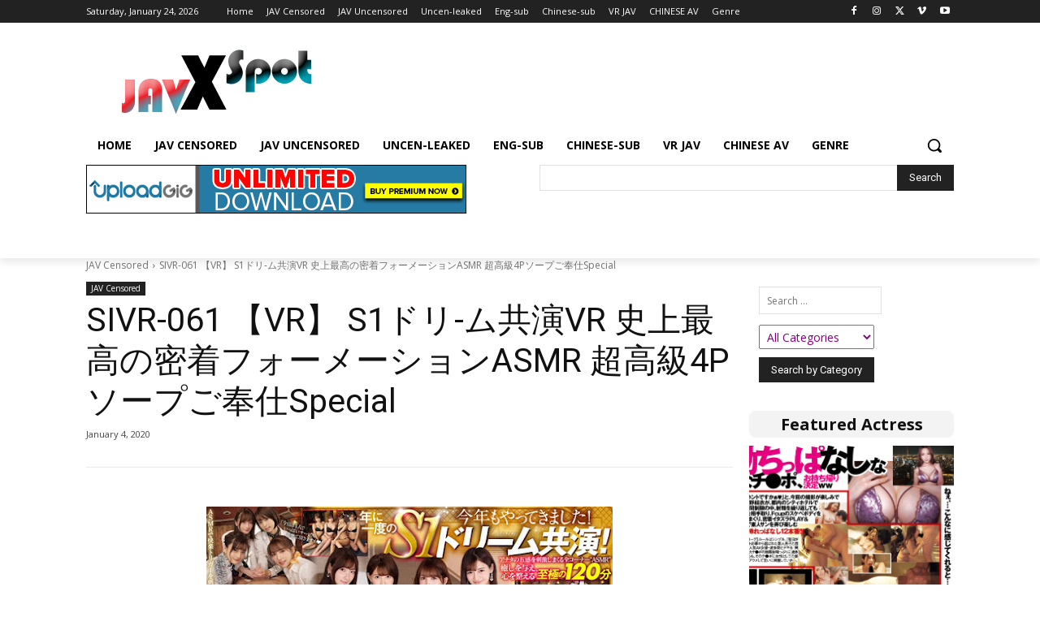

--- FILE ---
content_type: text/html; charset=UTF-8
request_url: https://javxspot.com/wp-admin/admin-ajax.php?td_theme_name=Newspaper&v=12.7.3
body_size: -292
content:
{"264434":243}